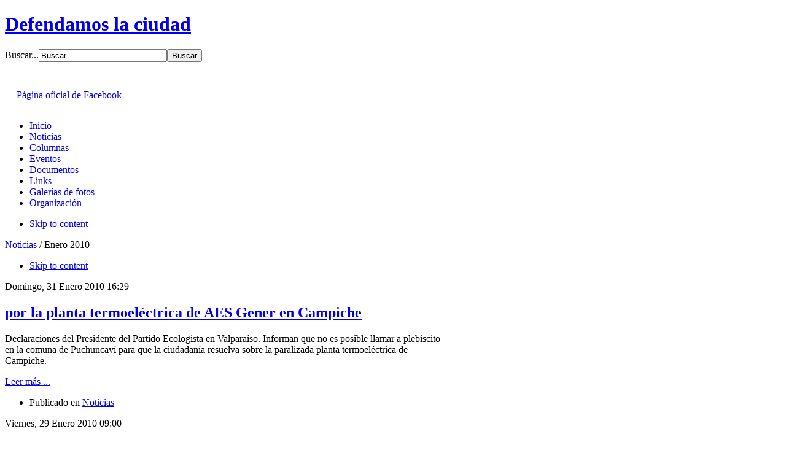

--- FILE ---
content_type: text/html; charset=utf-8
request_url: https://www.defendamoslaciudad.cl/noticias/itemlist/date/2010/1?catid=1&start=0
body_size: 5721
content:
<!DOCTYPE html PUBLIC "-//W3C//DTD XHTML 1.0 Transitional//EN" "http://www.w3.org/TR/xhtml1/DTD/xhtml1-transitional.dtd">

<html prefix="og: http://ogp.me/ns#" xmlns="http://www.w3.org/1999/xhtml" xml:lang="es-es" lang="es-es">

<head>
    <script type="text/javascript">
var siteurl='/';
var tmplurl='/templates/ja_nex/';
var isRTL = false;
</script>

<base href="https://www.defendamoslaciudad.cl/noticias/itemlist/date/2010/1" />
	<meta http-equiv="content-type" content="text/html; charset=utf-8" />
	<meta property="og:url" content="https://www.defendamoslaciudad.cl/noticias/itemlist/date/2010/1?catid=1&amp;start=0" />
	<meta property="og:type" content="website" />
	<meta property="og:title" content="Enero 2010" />
	<meta property="og:description" content="Elementos filtrados por fecha: Enero 2010" />
	<meta name="twitter:card" content="summary" />
	<meta name="twitter:title" content="Enero 2010" />
	<meta name="twitter:description" content="Elementos filtrados por fecha: Enero 2010" />
	<meta name="description" content="Elementos filtrados por fecha: Enero 2010" />
	<meta name="generator" content="Joomla! - Open Source Content Management" />
	<title>Enero 2010</title>
	<link href="/noticias/itemlist/date/2010/1?catid=1&start=0" rel="canonical" />
	<link href="https://www.defendamoslaciudad.cl/component/search/?catid=1&amp;Itemid=113&amp;task=date&amp;year=2010&amp;month=1&amp;format=opensearch" rel="search" title="Buscar Defendamos la ciudad" type="application/opensearchdescription+xml" />
	<link href="https://cdnjs.cloudflare.com/ajax/libs/simple-line-icons/2.4.1/css/simple-line-icons.min.css" rel="stylesheet" type="text/css" />
	<link href="/media/jui/css/icomoon.css" rel="stylesheet" type="text/css" />
	<link href="/templates/system/css/system.css" rel="stylesheet" type="text/css" relative="" pathOnly="" detectBrowser="1" detectDebug="1" />
	<link href="/templates/system/css/general.css" rel="stylesheet" type="text/css" relative="" pathOnly="" detectBrowser="1" detectDebug="1" />
	<link href="/plugins/system/jat3/jat3/base-themes/default/css/addons.css" rel="stylesheet" type="text/css" />
	<link href="/plugins/system/jat3/jat3/base-themes/default/css/template-j30.css" rel="stylesheet" type="text/css" />
	<link href="/plugins/system/jat3/jat3/base-themes/default/css/layout.css" rel="stylesheet" type="text/css" />
	<link href="/plugins/system/jat3/jat3/base-themes/default/css/template.css" rel="stylesheet" type="text/css" />
	<link href="/plugins/system/jat3/jat3/base-themes/default/css/usertools.css" rel="stylesheet" type="text/css" />
	<link href="/plugins/system/jat3/jat3/base-themes/default/css/css3.css" rel="stylesheet" type="text/css" />
	<link href="/plugins/system/jat3/jat3/base-themes/default/css/menu/css.css" rel="stylesheet" type="text/css" />
	<link href="/templates/ja_nex/css/k2.css" rel="stylesheet" type="text/css" />
	<link href="/templates/ja_nex/css/typo.css" rel="stylesheet" type="text/css" />
	<link href="/templates/ja_nex/css/layout.css" rel="stylesheet" type="text/css" />
	<link href="/templates/ja_nex/css/template.css" rel="stylesheet" type="text/css" />
	<link href="/templates/ja_nex/css/css3.css" rel="stylesheet" type="text/css" />
	<link href="/templates/ja_nex/css/menu/css.css" rel="stylesheet" type="text/css" />
	<script type="application/json" class="joomla-script-options new">{"csrf.token":"b0c8b58e6aea04579ef765a2a8cc43a0","system.paths":{"root":"","base":""}}</script>
	<script src="/t3-assets/js_05ccb.js" type="text/javascript"></script>

<!--[if ie]><link href="/plugins/system/jat3/jat3/base-themes/default/css/template-ie.css" type="text/css" rel="stylesheet" /><![endif]--> 
<!--[if ie 7]><link href="/plugins/system/jat3/jat3/base-themes/default/css/template-ie7.css" type="text/css" rel="stylesheet" /><![endif]--> 
<!--[if ie 7]><link href="/templates/ja_nex/css/template-ie7.css" type="text/css" rel="stylesheet" /><![endif]--> 




<link href="/plugins/system/jat3/jat3/base-themes/default/images/favicon.ico" rel="shortcut icon" type="image/x-icon" />
    
    <style type="text/css">
/*dynamic css*/

    body.bd .main {width: 950px;}
    body.bd #ja-wrapper {min-width: 950px;}
</style></head>

<body id="bd" class="bd fs3 com_k2">
<a name="Top" id="Top"></a>
<div id="ja-wrapper">


                <div id="ja-header"
            	class="wrap ">
                   <div class="main clearfix">
           <h1 class="logo">
    <a href="/" title="Defendamos la ciudad"><span>Defendamos la ciudad</span></a>
</h1>
<div class="topheader clearfix">
<div id="ja-search">
    <form action="/noticias" method="post">
	<div class="search">
		<label for="mod-search-searchword98">Buscar...</label><input name="searchword" id="mod-search-searchword98" maxlength="200"  class="inputbox" type="text" size="24" value="Buscar..."  onblur="if (this.value=='') this.value='Buscar...';" onfocus="if (this.value=='Buscar...') this.value='';" /><input type="submit" value="Buscar" class="button" onclick="this.form.searchword.focus();"/>	<input type="hidden" name="task" value="search" />
	<input type="hidden" name="option" value="com_search" />
	<input type="hidden" name="Itemid" value="113" />
	</div>
</form>

</div>

<div id="ja-social">
    

<div class="custom"  >
	<div style="display: table-cell; vertical-align: bottom; height: 79px;">
<p><a href="http://www.facebook.com/pages/Defendamos-la-Ciudad/121509702419" target="_blank"><img src="/images/btn_fb.gif" border="0" width="15" height="15" style="border: 0;" /> Página oficial de Facebook</a></p>
</div></div>

</div>
</div>            </div>
                        </div>
                        <div id="ja-mainnav"
            	class="wrap ">
                   <div class="main clearfix">
           <ul id="ja-cssmenu" class="clearfix">
<li class="menu-item0 first-item"><a href="https://www.defendamoslaciudad.cl/"  class="menu-item0 first-item" id="menu101" title="Inicio"><span class="menu-title">Inicio</span></a></li> 
<li class="menu-item1 active"><a href="/noticias"  class="menu-item1 active" id="menu113" title="Noticias"><span class="menu-title">Noticias</span></a></li> 
<li class="menu-item2"><a href="/columnas"  class="menu-item2" id="menu114" title="Columnas"><span class="menu-title">Columnas</span></a></li> 
<li class="menu-item3"><a href="/eventos"  class="menu-item3" id="menu115" title="Eventos"><span class="menu-title">Eventos</span></a></li> 
<li class="menu-item4"><a href="/documentos"  class="menu-item4" id="menu116" title="Documentos"><span class="menu-title">Documentos</span></a></li> 
<li class="menu-item5"><a href="/links"  class="menu-item5" id="menu117" title="Links"><span class="menu-title">Links</span></a></li> 
<li class="menu-item6"><a href="/galerias-de-fotos"  class="menu-item6" id="menu118" title="Galerías de fotos"><span class="menu-title">Galerías de fotos</span></a></li> 
<li class="menu-item7 last-item"><a href="/organizacion"  class="menu-item7 last-item" id="menu119" title="Organización"><span class="menu-title">Organización</span></a></li> 
</ul><!-- jdoc:include type="menu" level="0" / -->


<ul class="no-display">
    <li><a href="#ja-content" title="Skip to content">Skip to content</a></li>
</ul>            </div>
                        </div>
                        <div id="ja-breadcrums"
            	class="wrap ">
                   <div class="main clearfix">
           <div class="ja-breadcrums">
	<div class="breadcrums-view">
	<!--strong>You are here</strong--> 
<div class="breadcrumbs">


<a href="/noticias" class="ruta-sin-borde-derecho">Noticias</a><span class="ruta-sin-borde-derecho"> / </span><span class="ruta-borde-derecho">Enero 2010</span>


</div>

	</div>
</div>

<ul class="no-display">
	<li><a href="#ja-content" title="Skip to content">Skip to content</a></li>
</ul>            </div>
                        </div>
            
    <!-- MAIN CONTAINER -->
    <div id="ja-container" class="wrap ja-r1">
               <div class="main">
                           <div class="main-inner1 clearfix">
                        <div id="ja-mainbody" style="width:75%">
            <!-- CONTENT -->
            <div id="ja-main" style="width:100%">
            <div class="inner clearfix">

                <div id="system-message-container">
	</div>

                
                <div id="ja-contentwrap" class="clearfix ">
                    <div id="ja-content" class="column" style="width:100%">
                        <div id="ja-current-content" class="column" style="width:100%">
                            
                                                        <div id="ja-content-main" class="ja-content-main clearfix">
                                
<!-- Start K2 Generic (search/date) Layout -->
<div id="k2Container" class="genericView">

	
	
		<div class="genericItemList">
		
		<!-- Start K2 Item Layout -->
		<div class="genericItemView">
		
						<div class="genericItemHeader">
								<!-- Date created -->
				<span class="genericItemDateCreated">
					Domingo, 31 Enero 2010 16:29				</span>
							
			  			  <!-- Item title -->
			  <h2 class="genericItemTitle">
			  						<a href="/noticias/item/1406-por-la-planta-termoelectrica-de-aes-gener-en-campiche-">
			  		por la planta termoeléctrica de AES Gener en Campiche 			  	</a>
			  				  </h2>
			  		  </div>

		  <div class="genericItemBody">
			  			  <!-- Item introtext -->
			  <div class="genericItemIntroText">
			  	<p>Declaraciones del Presidente del Partido Ecologista en Valparaíso. Informan que no es posible llamar a plebiscito en la comuna de Puchuncaví para que la ciudadanía resuelva sobre la paralizada planta termoeléctrica de Campiche.
</p>			  	
			  						<!-- Item "read more..." link -->
					<div class="genericItemReadMore">
						<a class="k2ReadMore" href="/noticias/item/1406-por-la-planta-termoelectrica-de-aes-gener-en-campiche-">
							Leer más ...						</a>
					</div>
										
			  </div>
			  			  
			  <div class="metalist">
			  	<ul class="catItemLinks">
				  							<!-- Item category name -->
						<li class="genericItemCategory">
							<span>Publicado en</span>
							<a href="/noticias">Noticias</a>
						</li>
									  	</ul>
			  </div>
		  </div>
		  
		  <div class="clr"></div>
		  
		  			
		</div>
		<!-- End K2 Item Layout -->
		
		
		<!-- Start K2 Item Layout -->
		<div class="genericItemView">
		
						<div class="genericItemHeader">
								<!-- Date created -->
				<span class="genericItemDateCreated">
					Viernes, 29 Enero 2010 09:00				</span>
							
			  			  <!-- Item title -->
			  <h2 class="genericItemTitle">
			  						<a href="/noticias/item/1405-polemica-por-obras-de-conexion-del-tunel-san-cristobal-que-sacan-nueva-tajada-al-cerro-">
			  		Polémica por obras de conexión del túnel San Cristóbal, que sacan “nueva tajada” al cerro 			  	</a>
			  				  </h2>
			  		  </div>

		  <div class="genericItemBody">
			  			  <!-- Item introtext -->
			  <div class="genericItemIntroText">
			  	<p>Vecinos y organizaciones ciudadanas señalan que las faenas generarán una nueva pérdida de áreas verdes en el sector.
Mientras, en el MOP y en Vivienda explicaron que las obras fueron coordinadas y que sólo el 1% de ellas está emplazado en zona de parque. La Segunda 28 de enero 2010.</p>			  	
			  						<!-- Item "read more..." link -->
					<div class="genericItemReadMore">
						<a class="k2ReadMore" href="/noticias/item/1405-polemica-por-obras-de-conexion-del-tunel-san-cristobal-que-sacan-nueva-tajada-al-cerro-">
							Leer más ...						</a>
					</div>
										
			  </div>
			  			  
			  <div class="metalist">
			  	<ul class="catItemLinks">
				  							<!-- Item category name -->
						<li class="genericItemCategory">
							<span>Publicado en</span>
							<a href="/noticias">Noticias</a>
						</li>
									  	</ul>
			  </div>
		  </div>
		  
		  <div class="clr"></div>
		  
		  			
		</div>
		<!-- End K2 Item Layout -->
		
		
		<!-- Start K2 Item Layout -->
		<div class="genericItemView">
		
						<div class="genericItemHeader">
								<!-- Date created -->
				<span class="genericItemDateCreated">
					Jueves, 28 Enero 2010 16:22				</span>
							
			  			  <!-- Item title -->
			  <h2 class="genericItemTitle">
			  						<a href="/noticias/item/1404-denuncian-proyectos-inmobiliarios-en-area-verde-mal-desafectada-en-estacion-central">
			  		Denuncian proyectos inmobiliarios en área verde mal desafectada en Estación Central			  	</a>
			  				  </h2>
			  		  </div>

		  <div class="genericItemBody">
			  			  <!-- Item introtext -->
			  <div class="genericItemIntroText">
			  	<p>Vea a continuación carta enviada a Seremi de Vivienda y Urbanismo y a Consejo para la Transparencia. </p>			  	
			  						<!-- Item "read more..." link -->
					<div class="genericItemReadMore">
						<a class="k2ReadMore" href="/noticias/item/1404-denuncian-proyectos-inmobiliarios-en-area-verde-mal-desafectada-en-estacion-central">
							Leer más ...						</a>
					</div>
										
			  </div>
			  			  
			  <div class="metalist">
			  	<ul class="catItemLinks">
				  							<!-- Item category name -->
						<li class="genericItemCategory">
							<span>Publicado en</span>
							<a href="/noticias">Noticias</a>
						</li>
									  	</ul>
			  </div>
		  </div>
		  
		  <div class="clr"></div>
		  
		  			
		</div>
		<!-- End K2 Item Layout -->
		
		
		<!-- Start K2 Item Layout -->
		<div class="genericItemView">
		
						<div class="genericItemHeader">
								<!-- Date created -->
				<span class="genericItemDateCreated">
					Sábado, 23 Enero 2010 16:16				</span>
							
			  			  <!-- Item title -->
			  <h2 class="genericItemTitle">
			  						<a href="/noticias/item/1403-rechazan-intervencion-del-gobierno-en-paralizado-proyecto-de-energia-de-aes-gener-en-campiche-">
			  		Rechazan intervención del gobierno en paralizado proyecto de energía de AES Gener en Campiche 			  	</a>
			  				  </h2>
			  		  </div>

		  <div class="genericItemBody">
			  			  <!-- Item introtext -->
			  <div class="genericItemIntroText">
			  	<p>Rechazan intervención del gobierno quien, vía Decreto Supremo, dejó sin efecto el fallo de la Corte Suprema que invalidó la calificación ambiental de la planta termoléctrica de AES Gener en Campiche, comuna de Puchuncaví, V Región. </p>			  	
			  						<!-- Item "read more..." link -->
					<div class="genericItemReadMore">
						<a class="k2ReadMore" href="/noticias/item/1403-rechazan-intervencion-del-gobierno-en-paralizado-proyecto-de-energia-de-aes-gener-en-campiche-">
							Leer más ...						</a>
					</div>
										
			  </div>
			  			  
			  <div class="metalist">
			  	<ul class="catItemLinks">
				  							<!-- Item category name -->
						<li class="genericItemCategory">
							<span>Publicado en</span>
							<a href="/noticias">Noticias</a>
						</li>
									  	</ul>
			  </div>
		  </div>
		  
		  <div class="clr"></div>
		  
		  			
		</div>
		<!-- End K2 Item Layout -->
		
		
		<!-- Start K2 Item Layout -->
		<div class="genericItemView">
		
						<div class="genericItemHeader">
								<!-- Date created -->
				<span class="genericItemDateCreated">
					Sábado, 23 Enero 2010 08:22				</span>
							
			  			  <!-- Item title -->
			  <h2 class="genericItemTitle">
			  						<a href="/noticias/item/1402-obama-socialista-y-los-socialistas">
			  		¿Obama socialista y los socialistas?			  	</a>
			  				  </h2>
			  		  </div>

		  <div class="genericItemBody">
			  			  <!-- Item introtext -->
			  <div class="genericItemIntroText">
			  	<p>Obama hizo la propuesta de reforma más dramática desde que comenzó la crisis financiera.El presidente de Estados Unidos, Barack Obama, ha propuesto nuevas reformas radicales para reducir el tamaño y la toma de riesgos de los grandes bancos. BBC mundo 22 enero 2010.</p>			  	
			  						<!-- Item "read more..." link -->
					<div class="genericItemReadMore">
						<a class="k2ReadMore" href="/noticias/item/1402-obama-socialista-y-los-socialistas">
							Leer más ...						</a>
					</div>
										
			  </div>
			  			  
			  <div class="metalist">
			  	<ul class="catItemLinks">
				  							<!-- Item category name -->
						<li class="genericItemCategory">
							<span>Publicado en</span>
							<a href="/noticias">Noticias</a>
						</li>
									  	</ul>
			  </div>
		  </div>
		  
		  <div class="clr"></div>
		  
		  			
		</div>
		<!-- End K2 Item Layout -->
		
		
		<!-- Start K2 Item Layout -->
		<div class="genericItemView">
		
						<div class="genericItemHeader">
								<!-- Date created -->
				<span class="genericItemDateCreated">
					Miércoles, 20 Enero 2010 16:04				</span>
							
			  			  <!-- Item title -->
			  <h2 class="genericItemTitle">
			  						<a href="/noticias/item/1401-denuncian-a-la-sec-ante-la-contraloria-general-por-denegacion-de-servicio">
			  		Denuncian a la SEC ante la Contraloría General por denegación de servicio			  	</a>
			  				  </h2>
			  		  </div>

		  <div class="genericItemBody">
			  			  <!-- Item introtext -->
			  <div class="genericItemIntroText">
			  	<p>Organizaciones ciudadanas denuncian a la Superintendencia de Electricidad y Combustibles ante la Contraloría, por eludir aquella su deber legal de sancionar las infracciones cometidas por las empresas concesionarias de distribución eléctrica,  Chilectra S.A. y CGE Distribución S.A.    </p>			  	
			  						<!-- Item "read more..." link -->
					<div class="genericItemReadMore">
						<a class="k2ReadMore" href="/noticias/item/1401-denuncian-a-la-sec-ante-la-contraloria-general-por-denegacion-de-servicio">
							Leer más ...						</a>
					</div>
										
			  </div>
			  			  
			  <div class="metalist">
			  	<ul class="catItemLinks">
				  							<!-- Item category name -->
						<li class="genericItemCategory">
							<span>Publicado en</span>
							<a href="/noticias">Noticias</a>
						</li>
									  	</ul>
			  </div>
		  </div>
		  
		  <div class="clr"></div>
		  
		  			
		</div>
		<!-- End K2 Item Layout -->
		
		
		<!-- Start K2 Item Layout -->
		<div class="genericItemView">
		
						<div class="genericItemHeader">
								<!-- Date created -->
				<span class="genericItemDateCreated">
					Lunes, 18 Enero 2010 10:04				</span>
							
			  			  <!-- Item title -->
			  <h2 class="genericItemTitle">
			  						<a href="/noticias/item/1400-construcciones-irregulares-burocracia-y-tribunales-frenan-demoliciones-municipales">
			  		Construcciones irregulares: burocracia y tribunales frenan demoliciones municipales			  	</a>
			  				  </h2>
			  		  </div>

		  <div class="genericItemBody">
			  			  <!-- Item introtext -->
			  <div class="genericItemIntroText">
			  	<p>Treinta días de plazo da la municipalidad para que el propietario de un inmueble demuela una edificación fuera de norma, plazo suficiente para que éste recurra a la justicia y todo quede igual.  El Mercurio 18 de enero de 2010.</p>			  	
			  						<!-- Item "read more..." link -->
					<div class="genericItemReadMore">
						<a class="k2ReadMore" href="/noticias/item/1400-construcciones-irregulares-burocracia-y-tribunales-frenan-demoliciones-municipales">
							Leer más ...						</a>
					</div>
										
			  </div>
			  			  
			  <div class="metalist">
			  	<ul class="catItemLinks">
				  							<!-- Item category name -->
						<li class="genericItemCategory">
							<span>Publicado en</span>
							<a href="/noticias">Noticias</a>
						</li>
									  	</ul>
			  </div>
		  </div>
		  
		  <div class="clr"></div>
		  
		  			
		</div>
		<!-- End K2 Item Layout -->
		
		
		<!-- Start K2 Item Layout -->
		<div class="genericItemView">
		
						<div class="genericItemHeader">
								<!-- Date created -->
				<span class="genericItemDateCreated">
					Lunes, 18 Enero 2010 08:58				</span>
							
			  			  <!-- Item title -->
			  <h2 class="genericItemTitle">
			  						<a href="/noticias/item/1399-demoliendo-mitos">
			  		Demoliendo mitos			  	</a>
			  				  </h2>
			  		  </div>

		  <div class="genericItemBody">
			  			  <!-- Item introtext -->
			  <div class="genericItemIntroText">
			  	<p>El Premio Nacional de Historia 2006 pasa revista a Chile con miras al bicentenario. Afirma que claramente hay rasgos de nuestro país que se implantaron desde la Independencia en 1810, como el centralismo y la rígida separación social, y que hoy hay menos participación ciudadana que la que había en el siglo pasado. La Nación Domingo 17 de enero 2010.</p>			  	
			  						<!-- Item "read more..." link -->
					<div class="genericItemReadMore">
						<a class="k2ReadMore" href="/noticias/item/1399-demoliendo-mitos">
							Leer más ...						</a>
					</div>
										
			  </div>
			  			  
			  <div class="metalist">
			  	<ul class="catItemLinks">
				  							<!-- Item category name -->
						<li class="genericItemCategory">
							<span>Publicado en</span>
							<a href="/noticias">Noticias</a>
						</li>
									  	</ul>
			  </div>
		  </div>
		  
		  <div class="clr"></div>
		  
		  			
		</div>
		<!-- End K2 Item Layout -->
		
		
		<!-- Start K2 Item Layout -->
		<div class="genericItemView">
		
						<div class="genericItemHeader">
								<!-- Date created -->
				<span class="genericItemDateCreated">
					Sábado, 16 Enero 2010 11:32				</span>
							
			  			  <!-- Item title -->
			  <h2 class="genericItemTitle">
			  						<a href="/noticias/item/1398-que-el-mop-desea-depredar-la-historica-caleta-de-quintay--v-region---">
			  		que el MOP desea depredar la histórica caleta de Quintay  V Región   			  	</a>
			  				  </h2>
			  		  </div>

		  <div class="genericItemBody">
			  			  <!-- Item introtext -->
			  <div class="genericItemIntroText">
			  	<p>Borde costero en peligro latente.Organizaciones civiles dan a conocer denuncia formulada a Carolina Echeverría,  Subsecretaria de Marina, respecto del intento del MOP de depredar la caleta de Quintay, V Región, espacio público de innegable valor paisajístico, histórico y ambiental.  </p>			  	
			  						<!-- Item "read more..." link -->
					<div class="genericItemReadMore">
						<a class="k2ReadMore" href="/noticias/item/1398-que-el-mop-desea-depredar-la-historica-caleta-de-quintay--v-region---">
							Leer más ...						</a>
					</div>
										
			  </div>
			  			  
			  <div class="metalist">
			  	<ul class="catItemLinks">
				  							<!-- Item category name -->
						<li class="genericItemCategory">
							<span>Publicado en</span>
							<a href="/noticias">Noticias</a>
						</li>
									  	</ul>
			  </div>
		  </div>
		  
		  <div class="clr"></div>
		  
		  			
		</div>
		<!-- End K2 Item Layout -->
		
		
		<!-- Start K2 Item Layout -->
		<div class="genericItemView">
		
						<div class="genericItemHeader">
								<!-- Date created -->
				<span class="genericItemDateCreated">
					Jueves, 14 Enero 2010 09:16				</span>
							
			  			  <!-- Item title -->
			  <h2 class="genericItemTitle">
			  						<a href="/noticias/item/1397-de-la-direccion-de-obras-de-las-condes-partiendo-por-su-titular">
			  		de la Dirección de Obras de Las Condes partiendo por su titular			  	</a>
			  				  </h2>
			  		  </div>

		  <div class="genericItemBody">
			  			  <!-- Item introtext -->
			  <div class="genericItemIntroText">
			  	<p>Materia ya denunciada en columna "El trasgresor Apumanque" publicada el 27/01/09 en El Mostrador. A continuación vea resolución 3677 de la Contraloría General de la República.</p>			  	
			  						<!-- Item "read more..." link -->
					<div class="genericItemReadMore">
						<a class="k2ReadMore" href="/noticias/item/1397-de-la-direccion-de-obras-de-las-condes-partiendo-por-su-titular">
							Leer más ...						</a>
					</div>
										
			  </div>
			  			  
			  <div class="metalist">
			  	<ul class="catItemLinks">
				  							<!-- Item category name -->
						<li class="genericItemCategory">
							<span>Publicado en</span>
							<a href="/noticias">Noticias</a>
						</li>
									  	</ul>
			  </div>
		  </div>
		  
		  <div class="clr"></div>
		  
		  			
		</div>
		<!-- End K2 Item Layout -->
		
			</div>

	<!-- Pagination -->
		<div class="k2Pagination">
		<div class="pagination"><ul><li class="pagination-prev"><span class="pagenav">Anterior</span></li><li><span class="pagenav">1</span></li><li><strong><a href="/noticias/itemlist/date/2010/1?catid=1&amp;start=10" title="2">2</a></strong></li><li class="pagination-next"><strong><a href="/noticias/itemlist/date/2010/1?catid=1&amp;start=10" title="Siguiente">Siguiente</a></strong></li></ul></div>		<div class="clr"></div>
		Página 1 de 2	</div>
	
		
</div>
<!-- End K2 Generic (search/date) Layout -->

<!-- JoomlaWorks "K2" (v2.11.20230505) | Learn more about K2 at https://getk2.org -->

                            </div>
                            
                                                    </div>

                                            </div>

                    
                </div>

                            </div>
            </div>
            <!-- //CONTENT -->
            
        </div>
                <!-- RIGHT COLUMN-->
        <div id="ja-right" class="column sidebar" style="width:25%">

            
                        <div class="ja-colswrap clearfix ja-r1">
                                <div id="ja-right1" class="ja-col  column" style="width:100%">
                    	<div class="ja-moduletable moduletable  clearfix" id="Mod101">
						<h3><span>Búsqueda histórica</span></h3>
				<div class="ja-box-ct clearfix">
		
<div id="k2ModuleBox101" class="k2ArchivesBlock">
    <ul>
                <li>
            <a href="/noticias/itemlist/date/2026/1?catid=1">
                Enero 2026                            </a>
        </li>
                <li>
            <a href="/noticias/itemlist/date/2025/12?catid=1">
                Diciembre 2025                            </a>
        </li>
                <li>
            <a href="/noticias/itemlist/date/2025/11?catid=1">
                Noviembre 2025                            </a>
        </li>
                <li>
            <a href="/noticias/itemlist/date/2025/10?catid=1">
                Octubre 2025                            </a>
        </li>
                <li>
            <a href="/noticias/itemlist/date/2025/9?catid=1">
                Septiembre 2025                            </a>
        </li>
                <li>
            <a href="/noticias/itemlist/date/2025/8?catid=1">
                Agosto 2025                            </a>
        </li>
                <li>
            <a href="/noticias/itemlist/date/2025/7?catid=1">
                Julio 2025                            </a>
        </li>
                <li>
            <a href="/noticias/itemlist/date/2025/6?catid=1">
                Junio 2025                            </a>
        </li>
                <li>
            <a href="/noticias/itemlist/date/2025/4?catid=1">
                Abril 2025                            </a>
        </li>
                <li>
            <a href="/noticias/itemlist/date/2025/3?catid=1">
                Marzo 2025                            </a>
        </li>
                <li>
            <a href="/noticias/itemlist/date/2025/2?catid=1">
                Febrero 2025                            </a>
        </li>
                <li>
            <a href="/noticias/itemlist/date/2025/1?catid=1">
                Enero 2025                            </a>
        </li>
            </ul>
</div>
		</div>
    </div>
	                </div>
                
                            </div>
                                </div>
        <!-- //RIGHT COLUMN-->
                            </div>
                            </div>
                </div>
        <!-- //MAIN CONTAINER -->

                <div id="ja-footer"
            	class="wrap ">
                   <div class="main clearfix">
           <div class="ja-copyright">
    
</div>



<div style="float:left; width:500px; height:auto">
<p>Defendamos La Ciudad
  <br />
  Tel&eacute;fono 09-2585459</p>
</div>            </div>
                        </div>
            
</div>



</body>

</html>